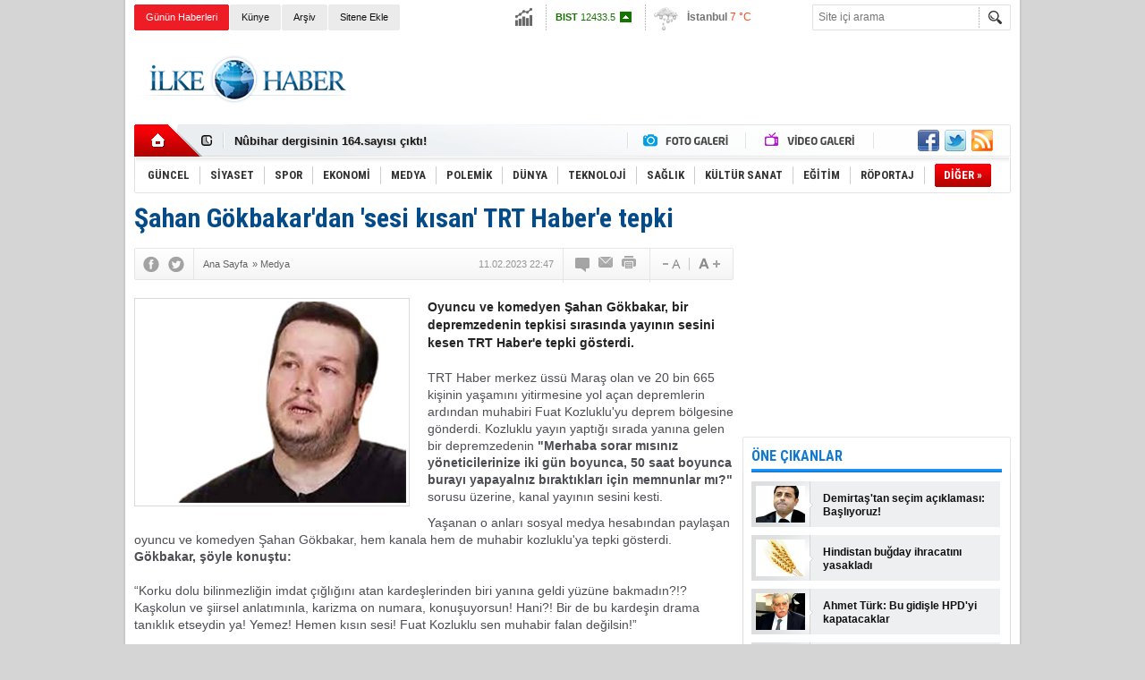

--- FILE ---
content_type: text/html; charset=UTF-8
request_url: https://www.ilkehaber.com/haber/sahan-gokbakardan-sesi-kisan-trt-habere-tepki-56691.htm
body_size: 12927
content:
<!DOCTYPE html>
<html lang="tr" itemscope itemtype="http://schema.org/NewsArticle">
<head>
<base href="https://www.ilkehaber.com/" target="_self"/>
<meta http-equiv="Content-Type" content="text/html; charset=UTF-8" />
<meta http-equiv="Refresh" content="2000" />
<title>Şahan Gökbakar&#039;dan &#039;sesi kısan&#039; TRT Haber&#039;e tepki</title>
<meta name="description" content="Oyuncu ve komedyen Şahan Gökbakar, bir depremzedenin tepkisi sırasında yayının sesini kesen TRT Haber&#039;e tepki gösterdi." />
<link rel="canonical" href="https://www.ilkehaber.com/haber/sahan-gokbakardan-sesi-kisan-trt-habere-tepki-56691.htm" />
<link rel="alternate" href="https://m.ilkehaber.com/haber/sahan-gokbakardan-sesi-kisan-trt-habere-tepki-56691.htm" media="only screen and (max-width: 640px)" />
<link rel="image_src" type="image/jpeg" href="https://www.ilkehaber.com/d/news/82533.jpg" />
<meta name="DC.date.issued" content="2023-02-11T23:00:40+03:00" />
<meta property="og:site_name" content="İlke Haber" />
<meta property="og:url" content="https://www.ilkehaber.com/haber/sahan-gokbakardan-sesi-kisan-trt-habere-tepki-56691.htm" />
<meta property="og:title" content="Şahan Gökbakar&#039;dan &#039;sesi kısan&#039; TRT Haber&#039;e tepki" />
<meta property="og:description" content="Oyuncu ve komedyen Şahan Gökbakar, bir depremzedenin tepkisi sırasında yayının sesini kesen TRT Haber&#039;e tepki gösterdi." />
<meta property="og:image" content="https://www.ilkehaber.com/d/news/82533.jpg" />
<meta property="og:type" content="article" />
<meta name="twitter:card" content="summary">
<meta name="twitter:site" content="@@ilkehaber">
<meta name="twitter:url" content="https://www.ilkehaber.com/haber/sahan-gokbakardan-sesi-kisan-trt-habere-tepki-56691.htm">
<meta name="twitter:title" content="Şahan Gökbakar&#039;dan &#039;sesi kısan&#039; TRT Haber&#039;e tepki" />
<meta name="twitter:description" content="Oyuncu ve komedyen Şahan Gökbakar, bir depremzedenin tepkisi sırasında yayının sesini kesen TRT Haber&#039;e tepki gösterdi." />
<meta name="twitter:image" content="https://www.ilkehaber.com/d/news/82533.jpg" />
<meta itemprop="thumbnailUrl" content="https://www.ilkehaber.com/d/news_t/82533.jpg" />
<meta itemprop="articleSection" content="Medya" />
<meta itemprop="dateCreated" content="2023-02-11T23:00:40+03:00" />
<meta itemprop="dateModified" content="2023-02-11T23:01:38+03:00" />
<meta itemprop="image" content="https://www.ilkehaber.com/d/news/82534.jpg" />
<meta itemprop="headline" content="&#039;Sesi kısan&#039; TRT Haber&#039;e tepki" />
<link href="https://www.ilkehaber.com/s/style.css?200519.css" type="text/css" rel="stylesheet" />
<script type="text/javascript" src="https://www.ilkehaber.com/s/function.js?190723.js"></script><meta property="fb:admins" content="565998535" /> 

<script type="text/javascript">

  var _gaq = _gaq || [];
  _gaq.push(['_setAccount', 'UA-28986618-1']);
  _gaq.push(['_trackPageview']);

  (function() {
    var ga = document.createElement('script'); ga.type = 'text/javascript'; ga.async = true;
    ga.src = ('https:' == document.location.protocol ? 'https://ssl' : 'http://www') + '.google-analytics.com/ga.js';
    var s = document.getElementsByTagName('script')[0]; s.parentNode.insertBefore(ga, s);
  })();

</script></head>
<body class="body_main">
<div class="CM_pageskin"><div class="left"><div class="banner_code"></div></div><div class="right"><div class="banner_code"><script async src="//pagead2.googlesyndication.com/pagead/js/adsbygoogle.js"></script>
<!-- 160x600 dikey -->
<ins class="adsbygoogle"
     style="display:inline-block;width:160px;height:600px"
     data-ad-client="ca-pub-1941069533683196"
     data-ad-slot="6612578663"></ins>
<script>
(adsbygoogle = window.adsbygoogle || []).push({});
</script></div></div></div><div class="main_container"><div class="base_outer clearfix"><div class="base_topbar base_position"><ul class="quick_launch"><li class="sole"><a href="https://www.ilkehaber.com/gunun-haberleri.htm" target="_self">Günün Haberleri</a></li><li class="parent"><a href="https://www.ilkehaber.com/identity.php" target="_self">Künye</a></li><li class="parent"><a href="https://www.ilkehaber.com/search_result.php" target="_self">Arşiv</a></li><li class="parent"><a href="https://www.ilkehaber.com/sitene-ekle.htm" target="_self">Sitene Ekle</a></li></ul><div class="currency_slider" id="currency_slider"><div class="viewport"><ul class="overview"><li class="up"><span><b>BIST</b> 12433.5</span></li><li class="up"><span><b>Altın</b> 6766.65</span></li><li class="up"><span><b>Dolar</b> 43.2926</span></li><li class="up"><span><b>Euro</b> 50.8439</span></li></ul></div></div><div class="weather_slider" id="weather_slider"><div class="viewport"><ul class="overview"><li style="background-position: -3px -203px;"><span>İstanbul</span> 7 °C</li><li style="background-position: -3px -29px;"><span>Diyarbakır</span> 5 °C</li><li style="background-position: -3px -87px;"><span>Ankara</span> 1 °C</li><li style="background-position: -3px -348px;"><span>İzmir</span> 8 °C</li><li style="background-position: -3px -29px;"><span>Berlin</span> 1 °C</li></ul></div></div><form action="search_result.php" method="get"><input class="search_input" type="text" name="search_key" placeholder="Site içi arama" /><input class="search_button" type="submit" value="" /></form></div><div class="base_top base_position"><div class="logo"><a href="https://www.ilkehaber.com/" rel="home"><img src="https://www.ilkehaber.com/s/i/logo.png" alt="İlke Haber" width="250" height="100" /></a></div><div class="banner"><div class="inner" id="banner_logo_side"><script async src="//pagead2.googlesyndication.com/pagead/js/adsbygoogle.js"></script>
<!-- 728x90 -->
<ins class="adsbygoogle"
     style="display:inline-block;width:728px;height:90px"
     data-ad-client="ca-pub-1941069533683196"
     data-ad-slot="5600177065"></ins>
<script>
(adsbygoogle = window.adsbygoogle || []).push({});
</script></div></div><div class="nav-mini"><a href="https://www.ilkehaber.com/" title="Anasayfa" rel="home"></a></div><div class="nav-mini-2"><a href="https://www.ilkehaber.com/foto-galeri/" title="Foto Galeri"></a><a href="https://www.ilkehaber.com/video-galeri/" title="Video Galeri"></a></div><div class="last_min" id="last_min"><div class="viewport"><ul class="overview"><li><a href="https://www.ilkehaber.com/haber/nubihar-dergisinden-kurt-dili-dosyasi-56774.htm">Nûbihar Dergisinden Kürt Dili Dosyası!</a></li><li><a href="https://www.ilkehaber.com/haber/nubihar-dergisinin-164-sayisi-cikti-56773.htm">Nûbihar dergisinin 164.sayısı çıktı!</a></li><li><a href="https://www.ilkehaber.com/haber/gazeteci-evrim-kepeneke-kelepceli-gozalti-56771.htm">Gazeteci Evrim Kepenek'e kelepçeli gözaltı!</a></li><li><a href="https://www.ilkehaber.com/haber/gazeteci-sinan-aygule-saldiran-korumalar-tutuklandi-56770.htm">Gazeteci Sinan Aygül'e saldıran korumalar tutuklandı</a></li><li><a href="https://www.ilkehaber.com/haber/15-barodan-gazeteci-sinan-aygule-yonelik-saldiriya-kinama-56769.htm">15 barodan gazeteci Sinan Aygül’e yönelik saldırıya kınama</a></li><li><a href="https://www.ilkehaber.com/haber/ibrahim-kalin-mit-baskanligina-atandi-56768.htm">İbrahim Kalın MİT Başkanlığına atandı</a></li><li><a href="https://www.ilkehaber.com/haber/canakkale-ve-balikesirde-art-arda-deprem-56767.htm">Çanakkale ve Balıkesir'de art arda deprem</a></li><li><a href="https://www.ilkehaber.com/haber/buldan-ve-sancar-es-baskanligi-birakacaklarini-acikladi-56766.htm">Buldan ve Sancar eş başkanlığı bırakacaklarını açıkladı</a></li><li><a href="https://www.ilkehaber.com/haber/basak-demirtas-selahattin-adayligini-uc-kez-iletti-56765.htm">Başak Demirtaş: Selahattin adaylığını üç kez iletti</a></li><li><a href="https://www.ilkehaber.com/haber/senyasar-ailesi-gereken-yapilmazsa-adalet-pankartini-meclise-asacagiz-56764.htm">Şenyaşar ailesi: ‘Gereken yapılmazsa ‘adalet’ pankartını Meclis’e asacağız’</a></li><li><a href="https://www.ilkehaber.com/haber/cumhurbaskani-erdogan-yeni-kabineyi-acikladi-56763.htm">Cumhurbaşkanı Erdoğan yeni kabineyi açıkladı</a></li><li><a href="https://www.ilkehaber.com/haber/hdpli-yonetici-demirtasin-talebi-genel-merkezimize-ulasmadi-56762.htm">HDP’li yönetici: Demirtaş’ın talebi genel merkezimize ulaşmadı</a></li><li><a href="https://www.ilkehaber.com/haber/biden-sahnede-yere-dustu-56761.htm">Biden, sahnede yere düştü</a></li><li><a href="https://www.ilkehaber.com/haber/demirtas-hdp-cumhurbaskani-adayligi-talebimi-gerekcesiz-reddetti-56760.htm">Demirtaş: HDP, cumhurbaşkanı adaylığı talebimi gerekçesiz reddetti</a></li><li><a href="https://www.ilkehaber.com/haber/selahattin-demirtas-aktif-politikayi-birakiyorum-56759.htm">Selahattin Demirtaş: Aktif politikayı bırakıyorum</a></li></ul></div></div><div class="social"><a href="https://www.facebook.com/ilkehabersitesi/" style="background-position: left -168px;" target="_blank" title="Facebook ile paylaş"></a><a href="https://twitter.com/@ilkehaber" style="background-position: left -504px;" target="_blank" title="Twitter ile paylaş"></a><a href="https://www.ilkehaber.com/rss/" style="background-position: left -144px;" target="_blank" title="RSS, News Feed, Haber Beslemesi"></a></div><ul class="nav"><li class="sep2"></li><li class="item parent" data-value="1"><a class="inr" href="https://www.ilkehaber.com/haberler/guncel-1.htm" target="_self"><span>GÜNCEL</span></a><div class="subnav"><div class="inr"><div class="ani"><img src="https://www.ilkehaber.com/s/i/loading.gif" width="220" height="19" alt="" /></div></div><div class="btm"></div></div></li><li class="sep"></li><li class="item parent" data-value="2"><a class="inr" href="https://www.ilkehaber.com/haberler/siyaset-2.htm" target="_self"><span>SİYASET</span></a><div class="subnav"><div class="inr"><div class="ani"><img src="https://www.ilkehaber.com/s/i/loading.gif" width="220" height="19" alt="" /></div></div><div class="btm"></div></div></li><li class="sep"></li><li class="item parent" data-value="3"><a class="inr" href="https://www.ilkehaber.com/haberler/spor-3.htm" target="_self"><span>SPOR</span></a><div class="subnav"><div class="inr"><div class="ani"><img src="https://www.ilkehaber.com/s/i/loading.gif" width="220" height="19" alt="" /></div></div><div class="btm"></div></div></li><li class="sep"></li><li class="item parent" data-value="4"><a class="inr" href="https://www.ilkehaber.com/haberler/ekonomi-4.htm" target="_self"><span>EKONOMİ</span></a><div class="subnav"><div class="inr"><div class="ani"><img src="https://www.ilkehaber.com/s/i/loading.gif" width="220" height="19" alt="" /></div></div><div class="btm"></div></div></li><li class="sep"></li><li class="item parent" data-value="5"><a class="inr" href="https://www.ilkehaber.com/haberler/medya-5.htm" target="_self"><span>MEDYA</span></a><div class="subnav"><div class="inr"><div class="ani"><img src="https://www.ilkehaber.com/s/i/loading.gif" width="220" height="19" alt="" /></div></div><div class="btm"></div></div></li><li class="sep"></li><li class="item parent" data-value="6"><a class="inr" href="https://www.ilkehaber.com/haberler/polemik-6.htm" target="_self"><span>POLEMİK</span></a><div class="subnav"><div class="inr"><div class="ani"><img src="https://www.ilkehaber.com/s/i/loading.gif" width="220" height="19" alt="" /></div></div><div class="btm"></div></div></li><li class="sep"></li><li class="item parent" data-value="8"><a class="inr" href="https://www.ilkehaber.com/haberler/dunya-8.htm" target="_self"><span>DÜNYA</span></a><div class="subnav"><div class="inr"><div class="ani"><img src="https://www.ilkehaber.com/s/i/loading.gif" width="220" height="19" alt="" /></div></div><div class="btm"></div></div></li><li class="sep"></li><li class="item parent" data-value="9"><a class="inr" href="https://www.ilkehaber.com/haberler/teknoloji-9.htm" target="_self"><span>TEKNOLOJİ</span></a><div class="subnav"><div class="inr"><div class="ani"><img src="https://www.ilkehaber.com/s/i/loading.gif" width="220" height="19" alt="" /></div></div><div class="btm"></div></div></li><li class="sep"></li><li class="item parent" data-value="10"><a class="inr" href="https://www.ilkehaber.com/haberler/saglik-10.htm" target="_self"><span>SAĞLIK</span></a><div class="subnav"><div class="inr"><div class="ani"><img src="https://www.ilkehaber.com/s/i/loading.gif" width="220" height="19" alt="" /></div></div><div class="btm"></div></div></li><li class="sep"></li><li class="item parent" data-value="24"><a class="inr" href="https://www.ilkehaber.com/haberler/kultur-sanat-24.htm" target="_self"><span>KÜLTÜR SANAT</span></a><div class="subnav"><div class="inr"><div class="ani"><img src="https://www.ilkehaber.com/s/i/loading.gif" width="220" height="19" alt="" /></div></div><div class="btm"></div></div></li><li class="sep"></li><li class="item parent" data-value="25"><a class="inr" href="https://www.ilkehaber.com/haberler/egitim-25.htm" target="_self"><span>EĞİTİM</span></a><div class="subnav"><div class="inr"><div class="ani"><img src="https://www.ilkehaber.com/s/i/loading.gif" width="220" height="19" alt="" /></div></div><div class="btm"></div></div></li><li class="sep"></li><li class="item parent" data-value="11"><a class="inr" href="https://www.ilkehaber.com/haberler/roportaj-11.htm" target="_self"><span>RÖPORTAJ</span></a><div class="subnav"><div class="inr"><div class="ani"><img src="https://www.ilkehaber.com/s/i/loading.gif" width="220" height="19" alt="" /></div></div><div class="btm"></div></div></li><li class="sep"></li><li class="item other"><a class="inr" href="#" onclick="return false;"><span>DİĞER »</span></a><div class="subnav"><div class="inr"><ul class="subnav_catlist clearfix"><li><a href="https://www.ilkehaber.com/haberler/magazin-12.htm" target="_self">MAGAZİN</a></li><li><a href="https://www.ilkehaber.com/haberler/derinhaber-7.htm" target="_self">DERİNHABER</a></li><li><a href="https://www.ilkehaber.com/haberler/ozel-makale-13.htm" target="_self">ÖZEL MAKALE</a></li></ul></div><div class="btm"></div></div></li></ul></div></div><div class="base_outer"><div id="base" class="base base_position clearfix"><div id="base_middle" class="base_middle"><div class="middle_content_title"><h1 itemprop="name">Şahan Gökbakar'dan 'sesi kısan' TRT Haber'e tepki</h1></div><div class="middle_content_top"><div class="top_social"><script type="text/javascript">showBookmark3();</script></div><div class="nav" itemscope itemtype="http://data-vocabulary.org/Breadcrumb"><a itemprop="url" href="https://www.ilkehaber.com/" rel="home"><span itemprop="title">Ana Sayfa</span></a><span itemprop="child" itemscope itemtype="http://data-vocabulary.org/Breadcrumb">&raquo; <a itemprop="url" href="https://www.ilkehaber.com/haberler/medya-5.htm" rel="self"><span itemprop="title">Medya</span></a></span></div><div class="text_size"><img src="https://www.ilkehaber.com/s/i/1x1.gif" onclick="changeFontSize('#news_content', 'd');" title="Yazıyı küçült" width="24" height="18" alt="" /><img src="https://www.ilkehaber.com/s/i/1x1.gif" onclick="changeFontSize('#news_content', 'u');" title="Yazıyı büyüt" width="24" height="18" alt="" /></div><div class="tools"><a class="go_comment" rel="nofollow" href="#" onclick="$.scrollTo('.comment_add', 600); return false;" target="_blank" title="Yorum Yap"></a><a class="go_send" rel="nofollow" href="javascript:void(0)" onclick="return openPopUp_520x390('https://www.ilkehaber.com/send_to_friend.php?type=1&amp;id=56691');" title="Arkadaşına Gönder"></a><a class="go_print" rel="nofollow" href="javascript:void(0)" onclick="return openPopUp_670x500('https://www.ilkehaber.com/print.php?type=1&amp;id=56691')" title="Yazdır"></a></div><div class="top_date" itemprop="datePublished" content="2023-02-11T22:47:00+03:00">11.02.2023 22:47</div></div><div class="middle_content"><div class="news_detail"><div class="side_detail"><img itemprop="image" class="image" src="https://www.ilkehaber.com/d/news/82533.jpg" alt="Şahan Gökbakar&#039;dan &#039;sesi kısan&#039; TRT Haber&#039;e tepki" width="300" height="225" /></div><div itemprop="description" class="short_content">Oyuncu ve komedyen Şahan Gökbakar, bir depremzedenin tepkisi sırasında yayının sesini kesen TRT Haber'e tepki gösterdi.</div><div itemprop="articleBody" id="news_content" class="text_content"><p>TRT Haber merkez üssü Maraş olan ve 20 bin 665 kişinin yaşamını yitirmesine yol açan depremlerin ardından muhabiri Fuat Kozluklu'yu deprem bölgesine gönderdi. Kozluklu yayın yaptığı sırada yanına gelen bir depremzedenin <strong>"Merhaba sorar mısınız yöneticilerinize iki gün boyunca, 50 saat boyunca burayı yapayalnız bıraktıkları için memnunlar mı?"</strong> sorusu üzerine, kanal yayının sesini kesti.</p><p>Yaşanan o anları sosyal medya hesabından paylaşan oyuncu ve komedyen Şahan Gökbakar, hem kanala hem de muhabir kozluklu'ya tepki gösterdi. <strong>Gökbakar, şöyle konuştu:</strong><br /><br />“Korku dolu bilinmezliğin imdat çığlığını atan kardeşlerinden biri yanına geldi yüzüne bakmadın?!? Kaşkolun ve şiirsel anlatımınla, karizma on numara, konuşuyorsun! Hani?! Bir de bu kardeşin drama tanıklık etseydin ya! Yemez! Hemen kısın sesi! Fuat Kozluklu sen muhabir falan değilsin!”</p></div><div class="clear"></div></div><script type="text/javascript">showBookmark5("https://www.facebook.com/ilkehabersitesi/", "@ilkehaber");</script><div class="banner"><script async src="//pagead2.googlesyndication.com/pagead/js/adsbygoogle.js"></script>
<!-- 67060 Yorum üstü -->
<ins class="adsbygoogle"
     style="display:inline-block;width:670px;height:60px"
     data-ad-client="ca-pub-1941069533683196"
     data-ad-slot="7539963869"></ins>
<script>
(adsbygoogle = window.adsbygoogle || []).push({});
</script></div><ul id="comment-tab" class="comment-tab-nav clearfix"><li class="onsite" data="onsite"><div> Yorumlar <i class="icon-comment-1"> 0</i></div></li><li class="face" data="face"><div> Facebook Yorumları  <i class="icon-comment-1"> <fb:comments-count href="https://www.ilkehaber.com/haber/sahan-gokbakardan-sesi-kisan-trt-habere-tepki-56691.htm">0</fb:comments-count></i></div></li></ul><ul id="comment-tab-onsite" class="comment-tab-content clearfix"><div class="comment_add"><i class="icon-chat-empty comment-icon"></i><form method="post" id="comment_form" onsubmit="return addComment(1, 56691);"><textarea name="comment_content" id="comment_content" class="comment_content" rows="6" placeholder="Yorumunuz"0></textarea><input type="text" name="member_name" id="member_name" class="member_name" placeholder="Adınız" /><input type="submit" name="comment_submit" id="comment_submit" class="comment_submit" value="GÖNDER" /><input type="hidden" name="reply" id="reply" value="0" /><div class="reply_to"></div></form><div class="info"><b>UYARI:</b> Küfür, hakaret, rencide edici cümleler veya imalar, inançlara saldırı içeren, imla kuralları ile yazılmamış<br /> ve büyük harflerle yazılmış yorumlar onaylanmamaktadır.</div></div><div class="comment"><div class="container"><div class="content" align="center">Bu habere henüz yorum eklenmemiştir.</div></div><div class="btm"></div></div></ul><ul id="comment-tab-face" class="comment-tab-content clearfix" style="display: none;"><div class="fb-comments" data-href="https://www.ilkehaber.com/haber/sahan-gokbakardan-sesi-kisan-trt-habere-tepki-56691.htm" data-width="646" data-numposts="5" data-colorscheme="light"></div></ul><div class="banner"><script async src="//pagead2.googlesyndication.com/pagead/js/adsbygoogle.js"></script>
<!-- 670x90 FotobGaleri resim altı -->
<ins class="adsbygoogle"
     style="display:inline-block;width:670px;height:90px"
     data-ad-client="ca-pub-1941069533683196"
     data-ad-slot="3978353061"></ins>
<script>
(adsbygoogle = window.adsbygoogle || []).push({});
</script></div><div class="latest_gallery"><div class="caption">SON EKLENEN <span>GALERİLER</span></div><ul class="content"></ul></div><div class="middle_sub_page_title"><span>Diğer Haberler</span></div><div class="news_set"><div class="inner clearfix"><div><a class="image" href="https://www.ilkehaber.com/haber/gazeteci-evrim-kepeneke-kelepceli-gozalti-56771.htm"><img src="https://www.ilkehaber.com/d/news_t/64523.jpg" alt="Gazeteci Evrim Kepenek&#039;e kelepçeli gözaltı!" width="210" height="157" /></a><a class="content" href="https://www.ilkehaber.com/haber/gazeteci-evrim-kepeneke-kelepceli-gozalti-56771.htm"><span>Gazeteci Evrim Kepenek'e kelepçeli gözaltı!</span>Evrim Kepenek'in evine baskın yapan polisler, iki saat süren aramanın ardından plastik kelepçe takarak gözaltına aldı.</a></div><div><a class="image" href="https://www.ilkehaber.com/haber/gazeteci-merdan-yanardaga-adli-kontrol-sarti-getirildi-56749.htm"><img src="https://www.ilkehaber.com/d/news_t/82581.jpg" alt="Gazeteci Merdan Yanardağ&#039;a adli kontrol şartı getirildi" width="210" height="157" /></a><a class="content" href="https://www.ilkehaber.com/haber/gazeteci-merdan-yanardaga-adli-kontrol-sarti-getirildi-56749.htm"><span>Gazeteci Merdan Yanardağ'a adli kontrol şartı getirildi</span>Tele 1 TV Genel Yayın Yönetmeni Merdan Yanardağ, sosyal medya hesabından yaptığı, Millet İttifakı Cumhurbaşkanı Adayı 'Kemal Kılıçdaroğlu’na suikast yapılabileceğine' dair paylaşımı nedeniyle hakkında açılan soruşturma çerçevesinde bugün ifade verdi.</a></div><div><a class="image" href="https://www.ilkehaber.com/haber/twitter-4-hesap-ve-409-tweete-erisim-engeli-koyduk-56746.htm"><img src="https://www.ilkehaber.com/d/news_t/64139.jpg" alt="Twitter: 4 hesap ve 409 tweet’e erişim engeli koyduk" width="210" height="157" /></a><a class="content" href="https://www.ilkehaber.com/haber/twitter-4-hesap-ve-409-tweete-erisim-engeli-koyduk-56746.htm"><span>Twitter: 4 hesap ve 409 tweet’e erişim engeli koyduk</span>​Twitter, seçim öncesi erişim engeli getirilen hesap ve tweet’lere yönelik açıklama yaptı.</a></div><div><a class="image" href="https://www.ilkehaber.com/haber/eksi-sozluke-erisim-engellendi-56744.htm"><img src="https://www.ilkehaber.com/d/news_t/82558.jpg" alt="Ekşi Sözlük&#039;e erişim engellendi" width="210" height="157" /></a><a class="content" href="https://www.ilkehaber.com/haber/eksi-sozluke-erisim-engellendi-56744.htm"><span>Ekşi Sözlük'e erişim engellendi</span>Türkiye'de erişime engellenen web sitelerini, haber ve sosyal medya içeriklerini takip eden ve İnternet sansürünü raporlayan İFÖD, Ekşi Sözlük'ün erişime engellendiğini duyurdu.</a></div><div><a class="image" href="https://www.ilkehaber.com/haber/sule-aydin-hakkinda-yakalama-karari-56736.htm"><img src="https://www.ilkehaber.com/d/news_t/82575.jpg" alt="Şule Aydın hakkında yakalama kararı:" width="210" height="157" /></a><a class="content" href="https://www.ilkehaber.com/haber/sule-aydin-hakkinda-yakalama-karari-56736.htm"><span>Şule Aydın hakkında yakalama kararı:</span>Gazeteci Şule Aydın, sosyal medya hesabından, hakkında Cumhurbaşkanı’na hakaretten yakalama kararı olduğunu ve ifade vereceğini açıkladı.</a></div><div><a class="image" href="https://www.ilkehaber.com/haber/fatih-portakal-sozcu-tv-ile-anlasti-56716.htm"><img src="https://www.ilkehaber.com/d/news_t/81047.jpg" alt="Fatih Portakal Sözcü TV ile anlaştı" width="210" height="157" /></a><a class="content" href="https://www.ilkehaber.com/haber/fatih-portakal-sozcu-tv-ile-anlasti-56716.htm"><span>Fatih Portakal Sözcü TV ile anlaştı</span>Fox TV'den ayrıldıktan sonra ekranlara ara veren Fatih Portakal, Sözcü TV'de ana haber için anlaştığı iddialarına ilişkin, "Bir de benden duyun istedim, evet Sözcü TV ile anlaştık" dedi. Portakal, 20 Mart'ta ana habere başlayacağını açıkladı.</a></div></div></div><div class="news_list_view"><li><a href="https://www.ilkehaber.com/haber/eksi-sozluke-erisim-engeli-kaldirildi-56710.htm">Ekşi Sözlük’e erişim engeli kaldırıldı</a><span>03 Mart 2023 Cuma 10:13</span></li><li><a href="https://www.ilkehaber.com/haber/eksi-sozluke-erisim-engeli-getirildi-56708.htm">Ekşi Sözlük&#039;e erişim engeli getirildi</a><span>22 Şubat 2023 Çarşamba 11:28</span></li><li><a href="https://www.ilkehaber.com/haber/sahan-gokbakardan-sesi-kisan-trt-habere-tepki-56691.htm">Şahan Gökbakar&#039;dan &#039;sesi kısan&#039; TRT Haber&#039;e tepki</a><span>11 Şubat 2023 Cumartesi 22:47</span></li><li><a href="https://www.ilkehaber.com/haber/sozcu-tv-yayin-hayatina-basliyor-56669.htm">Sözcü TV yayın hayatına başlıyor</a><span>21 Ocak 2023 Cumartesi 12:38</span></li><li><a href="https://www.ilkehaber.com/haber/halk-tvde-ust-duzey-istifalar-56659.htm">Halk TV&#039;de üst düzey istifalar</a><span>07 Ocak 2023 Cumartesi 23:01</span></li><li><a href="https://www.ilkehaber.com/haber/rtukten-kanallara-kilicdaroglu-cezasi-56607.htm">RTÜK’ten kanallara ‘Kılıçdaroğlu’ cezası</a><span>30 Mayıs 2022 Pazartesi 13:43</span></li><li><a href="https://www.ilkehaber.com/haber/tv100den-metin-ozkan-karari-56504.htm">TV100&#039;den Metin Özkan kararı</a><span>23 Şubat 2022 Çarşamba 17:11</span></li><li><a href="https://www.ilkehaber.com/haber/voadan-rtuk-kararina-itiraz-tek-amaci-sansur-uygulamak-56503.htm">VOA’dan RTÜK kararına itiraz: Tek amacı sansür uygulamak</a><span>23 Şubat 2022 Çarşamba 15:40</span></li><li><a href="https://www.ilkehaber.com/haber/rusya-deutsche-welleyi-yasakladi-56486.htm">Rusya Deutsche Welle&#039;yi yasakladı</a><span>03 Şubat 2022 Perşembe 18:28</span></li><li><a href="https://www.ilkehaber.com/haber/rtukten-tele1-ve-fox-tvye-ceza-56471.htm">RTÜK’ten TELE1 ve FOX TV’ye ceza</a><span>24 Ocak 2022 Pazartesi 15:21</span></li></div></div></div><div id="base_side" class="base_side"><div class="banner side_banner"><script async src="//pagead2.googlesyndication.com/pagead/js/adsbygoogle.js"></script>
<!-- 300250 -->
<ins class="adsbygoogle"
     style="display:inline-block;width:300px;height:250px"
     data-ad-client="ca-pub-1941069533683196"
     data-ad-slot="9573917063"></ins>
<script>
(adsbygoogle = window.adsbygoogle || []).push({});
</script></div><div class="side_caption"><span>ÖNE ÇIKANLAR</span></div><div class="side_content"><ul class="headline_side_2"><li><a href="https://www.ilkehaber.com/haber/demirtastan-secim-aciklamasi-basliyoruz-56648.htm" class="image"><img src="https://www.ilkehaber.com/d/news_ts/80377.jpg" alt="Demirtaş&#039;tan seçim açıklaması: Başlıyoruz!" width="55" height="41" /></a><a href="https://www.ilkehaber.com/haber/demirtastan-secim-aciklamasi-basliyoruz-56648.htm" class="title">Demirtaş'tan seçim açıklaması: Başlıyoruz!</a></li><li><a href="https://www.ilkehaber.com/haber/hindistan-bugday-ihracatini-yasakladi-56594.htm" class="image"><img src="https://www.ilkehaber.com/d/news_ts/82459.jpg" alt="Hindistan buğday ihracatını yasakladı" width="55" height="41" /></a><a href="https://www.ilkehaber.com/haber/hindistan-bugday-ihracatini-yasakladi-56594.htm" class="title">Hindistan buğday ihracatını yasakladı</a></li><li><a href="https://www.ilkehaber.com/haber/ahmet-turk-bu-gidisle-hpdyi-kapatacaklar-56593.htm" class="image"><img src="https://www.ilkehaber.com/d/news_ts/67873.jpg" alt="Ahmet Türk: Bu gidişle HPD&#039;yi kapatacaklar" width="55" height="41" /></a><a href="https://www.ilkehaber.com/haber/ahmet-turk-bu-gidisle-hpdyi-kapatacaklar-56593.htm" class="title">Ahmet Türk: Bu gidişle HPD'yi kapatacaklar</a></li><li><a href="https://www.ilkehaber.com/haber/demirtastan-aydinlar-heyeti-cagrisi-56583.htm" class="image"><img src="https://www.ilkehaber.com/d/news_ts/73985.jpg" alt="Demirtaş&#039;tan &#039;Aydınlar Heyeti&#039; çağrısı" width="55" height="41" /></a><a href="https://www.ilkehaber.com/haber/demirtastan-aydinlar-heyeti-cagrisi-56583.htm" class="title">Demirtaş'tan 'Aydınlar Heyeti' çağrısı</a></li><li><a href="https://www.ilkehaber.com/haber/rusya-guterresin-ziyareti-sirasinda-kievi-vurdu-56575.htm" class="image"><img src="https://www.ilkehaber.com/d/news_ts/82442.jpg" alt="Rusya Guterres&#039;in ziyareti sırasında Kiev&#039;i vurdu" width="55" height="41" /></a><a href="https://www.ilkehaber.com/haber/rusya-guterresin-ziyareti-sirasinda-kievi-vurdu-56575.htm" class="title">Rusya Guterres'in ziyareti sırasında Kiev'i vurdu</a></li></ul></div><div class="side_content_bottom"></div><div class="banner side_banner"><script async src="//pagead2.googlesyndication.com/pagead/js/adsbygoogle.js"></script>
<!-- 300250 -->
<ins class="adsbygoogle"
     style="display:inline-block;width:300px;height:250px"
     data-ad-client="ca-pub-1941069533683196"
     data-ad-slot="9573917063"></ins>
<script>
(adsbygoogle = window.adsbygoogle || []).push({});
</script></div><div class="side_caption"><a href="https://www.ilkehaber.com/foto-galeri/">FOTO GALERİ</a></div><div class="side_content"><ul class="gallery_side" id="gallery_side"><li class="item"><a href="https://www.ilkehaber.com/foto-galeri/fotograflarla-kurdistana-donen-ilk-haci-kafilesi-588.htm"><img src="https://www.ilkehaber.com/d/gallery/588_s.jpg" alt="Fotoğraflarla Kürdistan’a dönen ilk hacı kafilesi" width="127" height="96" /><span class="tl"></span><span class="wrapword">Fotoğraflarla Kürdistan’a dönen ilk hacı kafilesi</span></a></li><li class="sep"></li><li class="item"><a href="https://www.ilkehaber.com/foto-galeri/baskent-hewlerde-huzurevi-585.htm"><img src="https://www.ilkehaber.com/d/gallery/585_s.jpg" alt="Başkent Hewler’de huzurevi" width="127" height="96" /><span class="tl"></span><span class="wrapword">Başkent Hewler’de huzurevi</span></a></li><li class="item"><a href="https://www.ilkehaber.com/foto-galeri/isidin-son-mevzisinden-kacis-586.htm"><img src="https://www.ilkehaber.com/d/gallery/586_s.jpg" alt="IŞİD’in son mevzisinden kaçış..." width="127" height="96" /><span class="tl"></span><span class="wrapword">IŞİD’in son mevzisinden kaçış...</span></a></li><li class="sep"></li><li class="item"><a href="https://www.ilkehaber.com/foto-galeri/kurdistan-parlamentosunun-yeni-uyeleri-yemin-etti-584.htm"><img src="https://www.ilkehaber.com/d/gallery/584_s.jpg" alt="Kürdistan Parlamentosu&#039;nun yeni üyeleri yemin etti" width="127" height="96" /><span class="tl"></span><span class="wrapword">Kürdistan Parlamentosu'nun yeni üyeleri yemin etti</span></a></li></ul><div class="side_content_pager gallery_side_pager"><div class="pager"><span data-value="1">1</span><span data-value="2">2</span><span data-value="3">3</span><span data-value="4">4</span><span data-value="5">5</span><span data-value="6">6</span><span data-value="7">7</span><span data-value="8">8</span></div></div></div><div class="side_content_bottom"></div><div class="side_caption"><a href="javascript:;" onclick="return changeMostlyPage(1, 1);">ÇOK OKUNANLAR</a></div><div class="side_content"><div class="mostly_readed" id="mostly_readed_1"><ul><li class="sep"></li></ul><div class="sub_link"><a href="javascript:;" onclick="return changeMostlyPage(1, 2);">DÜN</a>|<a href="javascript:;" onclick="return changeMostlyPage(1, 3);">BU HAFTA</a>|<a href="javascript:;" onclick="return changeMostlyPage(1, 4);">BU AY</a></div></div></div><div class="side_content_bottom"></div><div class="side_caption"><a href="https://www.ilkehaber.com/yazarlar.htm">YAZARLAR</a></div><div class="side_content"><div class="author_side" id="author_side_1"><div class="viewport"><ul class="overview"><li><a class="content" href="https://www.ilkehaber.com/yazi/kurtce-zorunlu-egitim-bir-haktir-17331.htm">Süleyman Çevik<span>Kürtçe zorunlu eğitim bir haktır!</span></a><a class="image" href="https://www.ilkehaber.com/yazi/kurtce-zorunlu-egitim-bir-haktir-17331.htm"><img src="https://www.ilkehaber.com/d/author/70_s.jpg" alt="Süleyman Çevik" width="45" height="54" /></a></li><li><a class="content" href="https://www.ilkehaber.com/yazi/gelecegin-onundeki-engel-gecmis-17330.htm">Ersin Tek<span>Geleceğin Önündeki Engel: Geçmiş!</span></a><a class="image" href="https://www.ilkehaber.com/yazi/gelecegin-onundeki-engel-gecmis-17330.htm"><img src="https://www.ilkehaber.com/d/author/28_s.jpg" alt="Ersin Tek" width="45" height="54" /></a></li><li><a class="content" href="https://www.ilkehaber.com/yazi/zazaki-kuran-meali-ve-incil-cevirisi-17319.htm">Roşan Lezgîn<span>Zazakî Kur’an Meali ve İncil çevirisi</span></a><a class="image" href="https://www.ilkehaber.com/yazi/zazaki-kuran-meali-ve-incil-cevirisi-17319.htm"><img src="https://www.ilkehaber.com/d/author/256_s.jpg" alt="Roşan Lezgîn" width="45" height="54" /></a></li><li><a class="content" href="https://www.ilkehaber.com/yazi/sri-lanka-iktidar-hirsinin-trajik-sonuclari-17318.htm">Bayram Bozyel<span>Sri Lanka; İktidar hırsının trajik sonuçları</span></a><a class="image" href="https://www.ilkehaber.com/yazi/sri-lanka-iktidar-hirsinin-trajik-sonuclari-17318.htm"><img src="https://www.ilkehaber.com/d/author/164_s.jpg" alt="Bayram Bozyel" width="45" height="54" /></a></li><li><a class="content" href="https://www.ilkehaber.com/yazi/bediuzzamanin-hanceri-mi-bediuzzamani-hancerlemek-mi-5-17315.htm">Abdullah Can<span>“Bediüzzaman’ın hançeri” mi, Bediüzzaman’ı hançerlemek mi? (5)</span></a><a class="image" href="https://www.ilkehaber.com/yazi/bediuzzamanin-hanceri-mi-bediuzzamani-hancerlemek-mi-5-17315.htm"><img src="https://www.ilkehaber.com/d/author/162_s.jpg" alt="Abdullah Can" width="45" height="54" /></a></li><li><a class="content" href="https://www.ilkehaber.com/yazi/helallesme-soylemini-destekleyerek-kapsamli-helallesmelere-kapi-aralamak-17292.htm">Mustafa Özçelik<span>‘’Helalleşme’’ söylemini destekleyerek, kapsamlı helalleşmelere kapı ara</span></a><a class="image" href="https://www.ilkehaber.com/yazi/helallesme-soylemini-destekleyerek-kapsamli-helallesmelere-kapi-aralamak-17292.htm"><img src="https://www.ilkehaber.com/d/author/225_s.jpg" alt="Mustafa Özçelik" width="45" height="54" /></a></li><li><a class="content" href="https://www.ilkehaber.com/yazi/binelim-kusa-gidelim-musa-2-17282.htm">Rahmetullah Karakaya<span>Binelim kuşa gidelim Muş’a (2)</span></a><a class="image" href="https://www.ilkehaber.com/yazi/binelim-kusa-gidelim-musa-2-17282.htm"><img src="https://www.ilkehaber.com/d/author/35_s.jpg" alt="Rahmetullah Karakaya" width="45" height="54" /></a></li></ul></div><div class="side_tiny_pager"><div class="buttons prev" title="Geri"></div><div class="pager"><span class="pagenum" data-index="0">1</span><span class="pagenum" data-index="1">2</span></div><div class="buttons next" title="İleri"></div></div></div></div><div class="side_content_bottom"></div><div class="side_caption"><a href="https://www.ilkehaber.com/video-galeri/">VİDEO GALERİ</a></div><div class="side_content"><ul class="gallery_side" id="video_side"><li class="item"><a href="https://www.ilkehaber.com/video-galeri/sait-curukkaya-144.htm"><img src="https://www.ilkehaber.com/d/video/144.jpg" alt="Sait Çürükkaya..." width="127" height="96" /><span class="tl"></span><span class="wrapword">Sait Çürükkaya...</span></a></li><li class="sep"></li><li class="item"><a href="https://www.ilkehaber.com/video-galeri/antepte-sokak-dugunune-bombali-saldiri-143.htm"><img src="https://www.ilkehaber.com/d/video/143.jpg" alt="Antep&#039;te sokak düğününe bombalı saldırı" width="127" height="96" /><span class="tl"></span><span class="wrapword">Antep'te sokak düğününe bombalı saldırı</span></a></li><li class="item"><a href="https://www.ilkehaber.com/video-galeri/cizredeki-bodrumlarda-ne-yasandi-142.htm"><img src="https://www.ilkehaber.com/d/video/142.jpg" alt="Cizre&#039;deki bodrumlarda ne yaşandı?" width="127" height="96" /><span class="tl"></span><span class="wrapword">Cizre'deki bodrumlarda ne yaşandı?</span></a></li><li class="sep"></li><li class="item"><a href="https://www.ilkehaber.com/video-galeri/nizamettin-aric-xaki-bingol-ciyaye-sengale-141.htm"><img src="https://www.ilkehaber.com/d/video/141.jpg" alt="Nizamettin Ariç - Xakî Bîngol - Çîyayê Şengalê" width="127" height="96" /><span class="tl"></span><span class="wrapword">Nizamettin Ariç - Xakî Bîngol - Çîyayê Şengalê</span></a></li></ul><div class="side_content_pager video_side_pager"><div class="pager"><span data-value="1">1</span><span data-value="2">2</span><span data-value="3">3</span><span data-value="4">4</span><span data-value="5">5</span><span data-value="6">6</span><span data-value="7">7</span><span data-value="8">8</span></div></div></div><div class="side_content_bottom"></div><div class="side_caption"><a href="https://www.ilkehaber.com/yazarlar.htm">ALINTI YAZARLAR</a></div><div class="side_content"><div class="author_side" id="author_side_2"><div class="viewport"><ul class="overview"><li><a class="content" href="https://www.ilkehaber.com/yazi/son-uc-gun-son-uc-soru-17329.htm">Murat Yetkin<span>Son üç gün, son üç soru</span></a><a class="image" href="https://www.ilkehaber.com/yazi/son-uc-gun-son-uc-soru-17329.htm"><img src="https://www.ilkehaber.com/d/author/335_s.jpg" alt="Murat Yetkin" width="45" height="54" /></a></li><li><a class="content" href="https://www.ilkehaber.com/yazi/kurtler-tipe-neden-kirginlar-17328.htm">Hayko Bağdat<span>Kürtler TİP’e neden kırgınlar?</span></a><a class="image" href="https://www.ilkehaber.com/yazi/kurtler-tipe-neden-kirginlar-17328.htm"><img src="https://www.ilkehaber.com/d/author/177_s.jpg" alt="Hayko Bağdat" width="45" height="54" /></a></li><li><a class="content" href="https://www.ilkehaber.com/yazi/kurt-secmenin-secimi-ve-dis-politika-17327.htm">Arzu Yılmaz<span>Kürt seçmenin seçimi ve dış politika</span></a><a class="image" href="https://www.ilkehaber.com/yazi/kurt-secmenin-secimi-ve-dis-politika-17327.htm"><img src="https://www.ilkehaber.com/d/author/277_s.jpg" alt="Arzu Yılmaz" width="45" height="54" /></a></li><li><a class="content" href="https://www.ilkehaber.com/yazi/cia-sefi-neden-orta-doguda-17325.htm">Hediye Levent<span>CIA Şefi neden Orta Doğu'da?</span></a><a class="image" href="https://www.ilkehaber.com/yazi/cia-sefi-neden-orta-doguda-17325.htm"><img src="https://www.ilkehaber.com/d/author/337_s.jpg" alt="Hediye Levent" width="45" height="54" /></a></li><li><a class="content" href="https://www.ilkehaber.com/yazi/59-yil-sonra-semdinli-17320.htm">İsmail Beşikci<span>59 Yıl Sonra Şemdinli</span></a><a class="image" href="https://www.ilkehaber.com/yazi/59-yil-sonra-semdinli-17320.htm"><img src="https://www.ilkehaber.com/d/author/165_s.jpg" alt="İsmail Beşikci" width="45" height="54" /></a></li><li><a class="content" href="https://www.ilkehaber.com/yazi/guclendirilmis-parlamenter-sistem-uzerine-17316.htm">Mehmet Latif Yıldız<span>Güçlendirilmiş parlamenter sistem üzerine</span></a><a class="image" href="https://www.ilkehaber.com/yazi/guclendirilmis-parlamenter-sistem-uzerine-17316.htm"><img src="https://www.ilkehaber.com/d/author/342_s.jpg" alt="Mehmet Latif Yıldız" width="45" height="54" /></a></li><li><a class="content" href="https://www.ilkehaber.com/yazi/hdpyi-kapatmak-neye-yarar-17267.htm">Akif Beki<span>HDP’yi kapatmak neye yarar?</span></a><a class="image" href="https://www.ilkehaber.com/yazi/hdpyi-kapatmak-neye-yarar-17267.htm"><img src="https://www.ilkehaber.com/d/author/326_s.jpg" alt="Akif Beki" width="45" height="54" /></a></li><li><a class="content" href="https://www.ilkehaber.com/yazi/kurtler-icin-lanet-geri-mi-donuyor-17222.htm">Fehim Taştekin<span>Kürtler için lanet geri mi dönüyor?</span></a><a class="image" href="https://www.ilkehaber.com/yazi/kurtler-icin-lanet-geri-mi-donuyor-17222.htm"><img src="https://www.ilkehaber.com/d/author/334_s.jpg" alt="Fehim Taştekin" width="45" height="54" /></a></li><li><a class="content" href="https://www.ilkehaber.com/yazi/yargi-sancisi-bumerangi-unutmamak-17139.htm">Ahmet Taşgetiren<span>Yargı sancısı -bumerangı unutmamak</span></a><a class="image" href="https://www.ilkehaber.com/yazi/yargi-sancisi-bumerangi-unutmamak-17139.htm"><img src="https://www.ilkehaber.com/d/author/340_s.jpg" alt="Ahmet Taşgetiren" width="45" height="54" /></a></li><li><a class="content" href="https://www.ilkehaber.com/yazi/firatin-dogusuna-gitmiyoruz-tamam-neden-17123.htm">Fehmi Koru<span>Fırat’ın doğusuna gitmiyoruz, tamam. "Neden"...</span></a><a class="image" href="https://www.ilkehaber.com/yazi/firatin-dogusuna-gitmiyoruz-tamam-neden-17123.htm"><img src="https://www.ilkehaber.com/d/author/338_s.jpg" alt="Fehmi Koru" width="45" height="54" /></a></li><li><a class="content" href="https://www.ilkehaber.com/yazi/istanbul-secimleri-ve-otesi-17099.htm">Aydın Doğan<span>İstanbul seçimleri ve ötesi…</span></a><a class="image" href="https://www.ilkehaber.com/yazi/istanbul-secimleri-ve-otesi-17099.htm"><img src="https://www.ilkehaber.com/d/author/341_s.jpg" alt="Aydın Doğan" width="45" height="54" /></a></li><li><a class="content" href="https://www.ilkehaber.com/yazi/irana-sovyet-modeli-17059.htm">Galip Dalay<span>İran'a Sovyet modeli...</span></a><a class="image" href="https://www.ilkehaber.com/yazi/irana-sovyet-modeli-17059.htm"><img src="https://www.ilkehaber.com/d/author/328_s.jpg" alt="Galip Dalay" width="45" height="54" /></a></li><li><a class="content" href="https://www.ilkehaber.com/yazi/malcolm-x-17052.htm">Hakan Albayrak<span>Malcolm X</span></a><a class="image" href="https://www.ilkehaber.com/yazi/malcolm-x-17052.htm"><img src="https://www.ilkehaber.com/d/author/10_s.jpg" alt="Hakan Albayrak" width="45" height="54" /></a></li><li><a class="content" href="https://www.ilkehaber.com/yazi/bize-ne-oldu-boyle-17051.htm">Elif Çakır<span>Bize ne oldu böyle?</span></a><a class="image" href="https://www.ilkehaber.com/yazi/bize-ne-oldu-boyle-17051.htm"><img src="https://www.ilkehaber.com/d/author/325_s.jpg" alt="Elif Çakır" width="45" height="54" /></a></li><li><a class="content" href="https://www.ilkehaber.com/yazi/hdp-neden-arabayi-atin-onune-koyuyor-17045.htm">Orhan Kemal Cengiz<span>HDP neden arabayı atın önüne koyuyor?</span></a><a class="image" href="https://www.ilkehaber.com/yazi/hdp-neden-arabayi-atin-onune-koyuyor-17045.htm"><img src="https://www.ilkehaber.com/d/author/339_s.jpg" alt="Orhan Kemal Cengiz" width="45" height="54" /></a></li><li><a class="content" href="https://www.ilkehaber.com/yazi/firatin-dogusu-sorunu-askeri-harekatsiz-da-cozumlenebilir-mi-17019.htm">Yaşar Yakış<span>Fırat’ın doğusu sorunu askeri harekâtsız da çözümlenebilir mi?</span></a><a class="image" href="https://www.ilkehaber.com/yazi/firatin-dogusu-sorunu-askeri-harekatsiz-da-cozumlenebilir-mi-17019.htm"><img src="https://www.ilkehaber.com/d/author/279_s.jpg" alt="Yaşar Yakış" width="45" height="54" /></a></li><li><a class="content" href="https://www.ilkehaber.com/yazi/donald-trumpin-zulkarneyn-olarak-portresi-17017.htm">Mücahit Bilici<span>Donald Trump’ın Zülkarneyn olarak portresi</span></a><a class="image" href="https://www.ilkehaber.com/yazi/donald-trumpin-zulkarneyn-olarak-portresi-17017.htm"><img src="https://www.ilkehaber.com/d/author/324_s.jpg" alt="Mücahit Bilici" width="45" height="54" /></a></li><li><a class="content" href="https://www.ilkehaber.com/yazi/kilicdaroglunun-ahmet-turkle-gorusmesi-bir-skandaldir-17000.htm">Tarık Ziya Ekinci<span>Kılıçdaroğlu'nun Ahmet Türk'le görüşmesi bir skandaldır</span></a><a class="image" href="https://www.ilkehaber.com/yazi/kilicdaroglunun-ahmet-turkle-gorusmesi-bir-skandaldir-17000.htm"><img src="https://www.ilkehaber.com/d/author/245_s.jpg" alt="Tarık Ziya Ekinci" width="45" height="54" /></a></li><li><a class="content" href="https://www.ilkehaber.com/yazi/abd-cin-ile-savasacak-16999.htm">Akdoğan Özkan<span>'ABD Çin ile Savaşacak'</span></a><a class="image" href="https://www.ilkehaber.com/yazi/abd-cin-ile-savasacak-16999.htm"><img src="https://www.ilkehaber.com/d/author/280_s.jpg" alt="Akdoğan Özkan" width="45" height="54" /></a></li><li><a class="content" href="https://www.ilkehaber.com/yazi/abd-turkler-ve-kurtler-arasinda-cozum-icin-devrede-mi-16996.htm">Murat Sabuncu<span>ABD, Türkler ve Kürtler arasında 'çözüm' için devrede mi?</span></a><a class="image" href="https://www.ilkehaber.com/yazi/abd-turkler-ve-kurtler-arasinda-cozum-icin-devrede-mi-16996.htm"><img src="https://www.ilkehaber.com/d/author/333_s.jpg" alt="Murat Sabuncu" width="45" height="54" /></a></li><li><a class="content" href="https://www.ilkehaber.com/yazi/milliyetcilik-ve-aydinlar-16991.htm">Ahmet Altan<span>Milliyetçilik ve Aydınlar</span></a><a class="image" href="https://www.ilkehaber.com/yazi/milliyetcilik-ve-aydinlar-16991.htm"><img src="https://www.ilkehaber.com/d/author/332_s.jpg" alt="Ahmet Altan" width="45" height="54" /></a></li><li><a class="content" href="https://www.ilkehaber.com/yazi/yalanci-bahar-mi-ikinci-bahar-mi-16985.htm">Aslı Aydıntaşbaş<span>Yalancı bahar mı ikinci bahar mı?</span></a><a class="image" href="https://www.ilkehaber.com/yazi/yalanci-bahar-mi-ikinci-bahar-mi-16985.htm"><img src="https://www.ilkehaber.com/d/author/80_s.jpg" alt="Aslı Aydıntaşbaş" width="45" height="54" /></a></li><li><a class="content" href="https://www.ilkehaber.com/yazi/al-papazi-ver-papazi-derken-elde-ne-kaldi-16973.htm">Amberin Zaman<span>‘Al papazı, ver papazı’ derken elde ne kaldı?</span></a><a class="image" href="https://www.ilkehaber.com/yazi/al-papazi-ver-papazi-derken-elde-ne-kaldi-16973.htm"><img src="https://www.ilkehaber.com/d/author/43_s.jpg" alt="Amberin Zaman" width="45" height="54" /></a></li><li><a class="content" href="https://www.ilkehaber.com/yazi/erken-secim-istemeyip-ne-yapsaydi-16945.htm">Etyen Mahçupyan<span>Erken seçim istemeyip ne yapsaydı?</span></a><a class="image" href="https://www.ilkehaber.com/yazi/erken-secim-istemeyip-ne-yapsaydi-16945.htm"><img src="https://www.ilkehaber.com/d/author/38_s.jpg" alt="Etyen Mahçupyan" width="45" height="54" /></a></li><li><a class="content" href="https://www.ilkehaber.com/yazi/uc-yil-sonra-hdp-yine-anahtar-16937.htm">Kadri Gürsel<span>Üç yıl sonra HDP yine anahtar</span></a><a class="image" href="https://www.ilkehaber.com/yazi/uc-yil-sonra-hdp-yine-anahtar-16937.htm"><img src="https://www.ilkehaber.com/d/author/67_s.jpg" alt="Kadri Gürsel" width="45" height="54" /></a></li></ul></div><div class="side_tiny_pager"><div class="buttons prev" title="Geri"></div><div class="pager"><span class="pagenum" data-index="0">1</span><span class="pagenum" data-index="1">2</span><span class="pagenum" data-index="2">3</span><span class="pagenum" data-index="3">4</span><span class="pagenum" data-index="4">5</span></div><div class="buttons next" title="İleri"></div></div></div></div><div class="side_content_bottom"></div><div class="side_cat_news"><div class="box"><a class="caption" href="https://www.ilkehaber.com/haberler/roportaj-11.htm">RÖPORTAJ</a><div class="buttons prev" title="Geri"></div><div class="buttons next" title="İleri"></div><div class="viewport"><ul class="overview"><li><a href="https://www.ilkehaber.com/haber/arzu-yilmaz-irak-basbakani-kaziminin-ziyareti-turkiyeden-abdye-mesaj-55707.htm" class="image"><img src="https://www.ilkehaber.com/d/news_t/81822.jpg" alt="Arzu Yılmaz: Irak Başbakanı Kazımi’nin ziyareti Türkiye’den ABD’ye mesaj" width="150" height="113" /></a><a href="https://www.ilkehaber.com/haber/arzu-yilmaz-irak-basbakani-kaziminin-ziyareti-turkiyeden-abdye-mesaj-55707.htm" class="content"><span>Arzu Yılmaz: Irak Başbakanı Kazımi’nin ziyareti Türkiye’den ABD’ye mesaj</span>Kürt sorunu üzerine çalışmaları ile tanınan ve Kürdistan Bölgesinde de görev yapan Hamburg Üniversitesi Misafir Öğretim Görevlisi Dr. Arzu Yılmaz Irak Başbakanı Kazımi’nin ziyaretini Evrensel'e değerlendirdi.</a></li><li><a href="https://www.ilkehaber.com/haber/turkan-elci-tahir-hicbir-ruyamda-benimle-konusmadi-55648.htm" class="image"><img src="https://www.ilkehaber.com/s/i/1x1.gif" data-src="https://www.ilkehaber.com/d/news_t/81788.jpg" alt="Türkan Elçi: &#039;Tahir hiçbir rüyamda benimle konuşmadı’" width="150" height="113" /></a><a href="https://www.ilkehaber.com/haber/turkan-elci-tahir-hicbir-ruyamda-benimle-konusmadi-55648.htm" class="content"><span>Türkan Elçi: 'Tahir hiçbir rüyamda benimle konuşmadı’</span>Bugün Diyarbakır Barosu Tahir Elçi’nin öldürülmesinin beşinci yılı.</a></li><li><a href="https://www.ilkehaber.com/haber/kurt-hukukcuya-yeni-zelandadan-kuresel-etki-odulu-55627.htm" class="image"><img src="https://www.ilkehaber.com/s/i/1x1.gif" data-src="https://www.ilkehaber.com/d/news_t/81766.jpg" alt="Kürt hukukçuya Yeni Zelanda&#039;dan &#039;Küresel Etki Ödülü" width="150" height="113" /></a><a href="https://www.ilkehaber.com/haber/kurt-hukukcuya-yeni-zelandadan-kuresel-etki-odulu-55627.htm" class="content"><span>Kürt hukukçuya Yeni Zelanda'dan 'Küresel Etki Ödülü</span>ERBİL (K24) - Kürt hukukçu Rez Gerdi, mültecilerle ilgili yaptığı çalışmalar ve gösterdiği çabalar nedeniyle Yeni Zelanda’da “Küresel Etki Ödülü”nü kazandı.</a></li><li><a href="https://www.ilkehaber.com/haber/psdk-lideri-kurtler-abdyle-dogrudan-gorusmeli-55198.htm" class="image"><img src="https://www.ilkehaber.com/s/i/1x1.gif" data-src="https://www.ilkehaber.com/d/news_t/79127.jpg" alt="PSDK lideri: Kürtler ABD’yle doğrudan görüşmeli" width="150" height="113" /></a><a href="https://www.ilkehaber.com/haber/psdk-lideri-kurtler-abdyle-dogrudan-gorusmeli-55198.htm" class="content"><span>PSDK lideri: Kürtler ABD’yle doğrudan görüşmeli</span>Kürdistan Sosyalist Demokrat Partisi (KSDP) Genel Sekreteri Muhammed Haci Mahmud, Bağdat’la yaşanan bazı sorunlar konusunda kesin sonuçlar alınması için Kürtlerin ABD’yle doğrudan görüşmesi gerektiğini söyledi.</a></li></ul></div></div><div class="box"><a class="caption" href="https://www.ilkehaber.com/haberler/ozel-makale-13.htm">ÖZEL MAKALE</a><div class="buttons prev" title="Geri"></div><div class="buttons next" title="İleri"></div><div class="viewport"><ul class="overview"><li><a href="https://www.ilkehaber.com/haber/konyadaki-katliama-iliskin-gozalti-sayisi-13e-cikti-56265.htm" class="image"><img src="https://www.ilkehaber.com/d/news_t/65976.jpg" alt="Konya’daki katliama ilişkin gözaltı sayısı 13’e çıktı" width="150" height="113" /></a><a href="https://www.ilkehaber.com/haber/konyadaki-katliama-iliskin-gozalti-sayisi-13e-cikti-56265.htm" class="content"><span>Konya’daki katliama ilişkin gözaltı sayısı 13’e çıktı</span>Konya’da yedi kişinin katledildiği ırkçı saldırıya ilişkin gözaltına alınanların sayısı 13’e yükseldi.</a></li><li><a href="https://www.ilkehaber.com/haber/reuters-turkiye-sinifta-kaldi-55652.htm" class="image"><img src="https://www.ilkehaber.com/s/i/1x1.gif" data-src="https://www.ilkehaber.com/d/news_t/66706.jpg" alt="Reuters: Türkiye sınıfta kaldı" width="150" height="113" /></a><a href="https://www.ilkehaber.com/haber/reuters-turkiye-sinifta-kaldi-55652.htm" class="content"><span>Reuters: Türkiye sınıfta kaldı</span>Koronavirüs salgınıyla mücadele kapsamında Türkiye'de 2 haftadır hafta sonları akşamları sokağa çıkma yasağı uygulanıyor. İngiliz haber ajansı Reuters'ın analizine göre bu yasaklar bir işe yaramadı.</a></li><li><a href="https://www.ilkehaber.com/haber/demirtas-hakkinda-yeni-iddianame-3-yila-kadar-hapsi-istendi-55389.htm" class="image"><img src="https://www.ilkehaber.com/s/i/1x1.gif" data-src="https://www.ilkehaber.com/d/news_t/73985.jpg" alt="Demirtaş hakkında yeni iddianame: 3 yıla kadar hapsi istendi" width="150" height="113" /></a><a href="https://www.ilkehaber.com/haber/demirtas-hakkinda-yeni-iddianame-3-yila-kadar-hapsi-istendi-55389.htm" class="content"><span>Demirtaş hakkında yeni iddianame: 3 yıla kadar hapsi istendi</span>​Ankara Cumhuriyet Başsavcılığı, Başsavcı Yüksel Kocaman'ı hedef gösterdiğini iddia ettiği HDP'nin tutuklu eski eş genel başkanı Selahattin Demirtaş hakkında yeni bir iddianame hazırladı. İddianamede Demirtaş’ın 3 yıla kadar hapsi istendi.</a></li><li><a href="https://www.ilkehaber.com/haber/mesud-barzani-kerkuk-anilar-dusler-ve-dusunceler-54618.htm" class="image"><img src="https://www.ilkehaber.com/s/i/1x1.gif" data-src="https://www.ilkehaber.com/d/news_t/69385.jpg" alt="Mesud Barzani: Kerkük; anılar, düşler ve düşünceler" width="150" height="113" /></a><a href="https://www.ilkehaber.com/haber/mesud-barzani-kerkuk-anilar-dusler-ve-dusunceler-54618.htm" class="content"><span>Mesud Barzani: Kerkük; anılar, düşler ve düşünceler</span>Barzani, “Saddam Kerkük’ün Kürtlerin hakkı olduğunu kabul ediyor muydu?” şeklindeki soruya, “Şahsen kendisi bana, ‘Kerkük Kürt kentidir’ dedi."</a></li></ul></div></div><div class="box"><a class="caption" href="https://www.ilkehaber.com/haberler/kultur-sanat-24.htm">KÜLTÜR SANAT</a><div class="buttons prev" title="Geri"></div><div class="buttons next" title="İleri"></div><div class="viewport"><ul class="overview"><li><a href="https://www.ilkehaber.com/haber/nubihar-dergisinden-kurt-dili-dosyasi-56774.htm" class="image"><img src="https://www.ilkehaber.com/d/news_t/82606.jpg" alt="Nûbihar Dergisinden Kürt Dili Dosyası!" width="150" height="113" /></a><a href="https://www.ilkehaber.com/haber/nubihar-dergisinden-kurt-dili-dosyasi-56774.htm" class="content"><span>Nûbihar Dergisinden Kürt Dili Dosyası!</span>Nûbihar dergisinin 165. Sayısı Kürt Dili Dosyası olarak çıktı.</a></li><li><a href="https://www.ilkehaber.com/haber/nubihar-dergisinin-164-sayisi-cikti-56773.htm" class="image"><img src="https://www.ilkehaber.com/s/i/1x1.gif" data-src="https://www.ilkehaber.com/d/news_t/82604.jpg" alt="Nûbihar dergisinin 164.sayısı çıktı!" width="150" height="113" /></a><a href="https://www.ilkehaber.com/haber/nubihar-dergisinin-164-sayisi-cikti-56773.htm" class="content"><span>Nûbihar dergisinin 164.sayısı çıktı!</span>Nûbihar dergisinin yeni sayısı okuyucusuyla buluştu.</a></li><li><a href="https://www.ilkehaber.com/haber/nubihar-dergisinin-163-sayisi-cikti-56758.htm" class="image"><img src="https://www.ilkehaber.com/s/i/1x1.gif" data-src="https://www.ilkehaber.com/d/news_t/82594.jpg" alt="Nûbihar dergisinin 163. sayısı çıktı" width="150" height="113" /></a><a href="https://www.ilkehaber.com/haber/nubihar-dergisinin-163-sayisi-cikti-56758.htm" class="content"><span>Nûbihar dergisinin 163. sayısı çıktı</span>3 ayda bir Kürtçe yayınlanan Nûbihar dergisinin 163. sayısı zengin bir içerikle çıktı.</a></li><li><a href="https://www.ilkehaber.com/haber/feyruz-suudi-arabistanda-konser-vermeyi-reddetti-56685.htm" class="image"><img src="https://www.ilkehaber.com/s/i/1x1.gif" data-src="https://www.ilkehaber.com/d/news_t/82522.jpg" alt="Feyruz, Suudi Arabistan’da konser vermeyi reddetti" width="150" height="113" /></a><a href="https://www.ilkehaber.com/haber/feyruz-suudi-arabistanda-konser-vermeyi-reddetti-56685.htm" class="content"><span>Feyruz, Suudi Arabistan’da konser vermeyi reddetti</span>Arap dünyasının yaşayan en büyük şarkıcısı Feyruz, Suudi Arabistan'ın insan haklarına saygı göstermediğine dikkat çekerek konser davetini reddetti.</a></li></ul></div></div></div></div></div></div><div class="base_outer"><div class="base_bottom base_position"><div class="social"><a href="https://www.facebook.com/ilkehabersitesi/" style="background-position: left -168px;" target="_blank" title="Facebook ile paylaş"></a><a href="https://twitter.com/@ilkehaber" style="background-position: left -504px;" target="_blank" title="Twitter ile paylaş"></a><a href="https://www.ilkehaber.com/rss/" style="background-position: left -144px;" target="_blank" title="RSS, News Feed, Haber Beslemesi"></a></div><ul class="nav"><li class="parent"><a href="https://www.ilkehaber.com//" target="_self">Ana Sayfa</a></li><li class="sep">|</li><li class="parent"><a href="https://www.ilkehaber.com/contact.php" target="_self">İletişim</a></li><li class="sep">|</li><li class="parent"><a href="#" target="_self" onclick="addToBookmark('İlke Haber', 'http://www.ilkehaber.com/'); return false;">Sık Kullanılanlara Ekle</a></li><li class="sep">|</li><li class="parent"><a href="https://www.ilkehaber.com/rss/" target="_self">RSS</a></li><li class="sep">|</li><li class=""><a href="https://www.ilkehaber.com/yayin-ilkeleri-7s.htm" target="_self">Yayın Politikası</a></li></ul><div class="info"><strong>Tüm Hakları Saklıdır &copy; 2009 İlke Haber</strong> | İzinsiz ve kaynak gösterilmeden yayınlanamaz.<br />Tel : 0532 261 34 89 </div><div class="cm-sign"><a href="http://www.cmbilisim.com/haber-portali-20s.htm" target="_blank" title="CMNews Haber Portalı Scripti">Haber Scripti</a><i class="icon-cm" title="CM Bilişim Teknolojileri"></i></div></div></div><!-- 0.025503873825073 --></div><script type="text/javascript">showSocialOverlay("https://www.facebook.com/ilkehabersitesi/", "@ilkehaber");</script></body></html>

--- FILE ---
content_type: text/html; charset=utf-8
request_url: https://www.google.com/recaptcha/api2/aframe
body_size: 267
content:
<!DOCTYPE HTML><html><head><meta http-equiv="content-type" content="text/html; charset=UTF-8"></head><body><script nonce="3ZlYABPEkw0EmYuUe5u1aw">/** Anti-fraud and anti-abuse applications only. See google.com/recaptcha */ try{var clients={'sodar':'https://pagead2.googlesyndication.com/pagead/sodar?'};window.addEventListener("message",function(a){try{if(a.source===window.parent){var b=JSON.parse(a.data);var c=clients[b['id']];if(c){var d=document.createElement('img');d.src=c+b['params']+'&rc='+(localStorage.getItem("rc::a")?sessionStorage.getItem("rc::b"):"");window.document.body.appendChild(d);sessionStorage.setItem("rc::e",parseInt(sessionStorage.getItem("rc::e")||0)+1);localStorage.setItem("rc::h",'1769001345077');}}}catch(b){}});window.parent.postMessage("_grecaptcha_ready", "*");}catch(b){}</script></body></html>